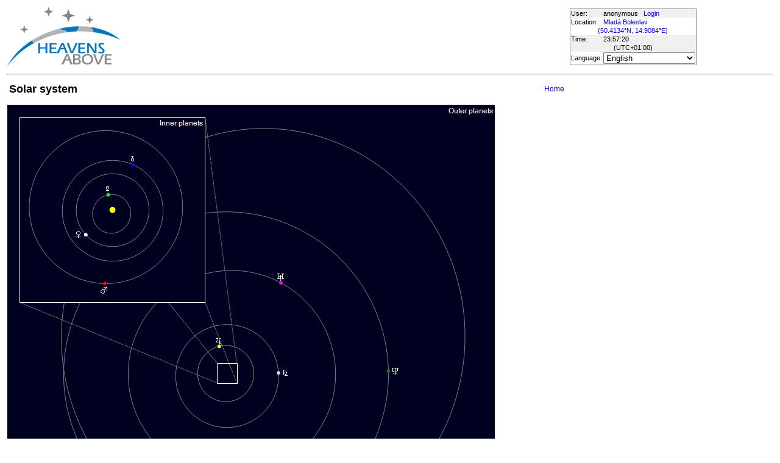

--- FILE ---
content_type: text/html; charset=utf-8
request_url: https://www.heavens-above.com/planets.aspx?lat=50.4134&lng=14.9084&loc=Mlad%C3%A1+Boleslav&alt=0&tz=CET
body_size: 8272
content:


<!DOCTYPE html>
<html lang="en" dir="ltr">
<head><title>
	Solar system
</title><meta http-equiv="X-UA-Compatible" content="IE=edge" /><meta name="description" content="Satellite predictions and other astronomical data customised for your location." /><link href="css/ha.css" rel="stylesheet" type="text/css" /><link rel="shortcut icon" href="/favicon.ico" type="image/vnd.microsoft.icon" /><link rel="icon" href="/favicon.ico" type="image/vnd.microsoft.icon" />
	<script type="text/javascript" src="//code.jquery.com/jquery-1.12.0.min.js"></script>
    <script type="text/javascript" src="/scripts/standard.min.js"></script>
	<script type="text/javascript">
		function updateLocalTime(utc) {
			var localdiff = parseInt($('#utcOffset').val());
			var local_now = new Date(utc.getTime() + localdiff);
			$('#spanTime').text(formatTime(local_now));
		}

		$(function () {
			onClockTick = updateLocalTime;
			startClock();
		});
	</script>
	
	</head>
<body>
	<form name="aspnetForm" method="post" action="./planets.aspx?lat=50.4134&amp;lng=14.9084&amp;loc=Mlad%c3%a1+Boleslav&amp;alt=0&amp;tz=CET" id="aspnetForm">
<div>
<input type="hidden" name="__EVENTTARGET" id="__EVENTTARGET" value="" />
<input type="hidden" name="__EVENTARGUMENT" id="__EVENTARGUMENT" value="" />
<input type="hidden" name="__LASTFOCUS" id="__LASTFOCUS" value="" />
<input type="hidden" name="__VIEWSTATE" id="__VIEWSTATE" value="nDH4GONvC95pos7X3wpcTLuYUjMSGnKFaYIAh4zXopMH9X9QP6ZFfatdwxPknaodrxg0OaFUK4RQA6AUp7KJzW4U7HdWEbK9s3by/A/a/27zPQiYqeZmuivMcR21S9qE4z2tReHwlo5xT9nCjrfMy1efaZ/2C6kDKLJwD6cdf4HsaXFxmxXfXYFzc0DTkrDFQtP5sXQn9jH8joBEBx3xrazKu5uKR779THS2CnYil42Zk7zfN4sPSexqwLhh09RVA52mCm/y0skK6twNIIsqpRt+5kB8JPPbFcppHx+JVMRYWdsiQaP17VwF5mJqA3HRfoZbTOBak8Ertbm0XupowmW74w4F2BNDwwne+rQ/E8m0HmyesPRGwm1VVkTCn4rqhjnxpk5GdVML+TEYqPxaxNnGOGmAtPwc0qRJ+bIH5uT6F8CWoOM4LIbfZKrVLeWqrM+6f2WOkKa4/41gRKP6RWzMzHLVZqpQUY3Vov6wg80cfttaACDI5ZeYoIkqlVXgYFPuPz9+SYwEcpCgyfOl+OL6fbZ7LNdEZJAF4d+9DOvDtwQ+0XVR4OaYnfN980ZIhZSxhzQCWH1ifyR/NBp5fgvSJyzJbOLlwKyPvRLibyVg3YXqy5o0J4YGLD4r5I1RwwVL1f36ikMVYsS9qbcNLerrPzubY+hpyWfdlqfor0lqcgXMLYD2YrAZk1lOD6yPyKhATBi7KFiIgQOMcvIMpQr6FvCxk5ENxW3BArf2gmJUZo42gHX5XmNS0vadj4ARzsC/d5pdvMOHo6vUdH3CwhIfl0OlKXsHUb+KTYTB9SDWS7L1B+j97AHEBzqYtZ6y2Gb9mWrNvjOyEC6T6T1uSTglhX0XtKugsTsIXjqnGfUAHjRoKWcJFJMAWmJeTdYb+yPRpLImxfinV1vZsybCzYV3rJ9EWqLDIlGNKPQR0l5LZl7x7/[base64]/duG7flNXEoN3271G5glZ+icXTQ2sdtqJS/jpxGxiPC2KmHEoCKYFXPfXUg+MoTA/[base64]/cGz+yVLeXG7vXD2+0ayAt3/sAklMps2Zx1/w5h1eisRYo6gssv6Qym+UNAGRFsTOFo8LCfo0JiA7Rt4YUB7w4Reg4rsOL4iqSenUW5qLGnlPAR6kp1LEnl1aL/r4Pz1YFZSqLQSMeE3REf5euLy7H89f5mzjK/WrA0UO0No72W+10u4kYXXOJe/b6VA6hxcBYOd+AOs6Ez4R4eNKDxQJeLIABXwibDGVfitXiEHG9TdjDlh1XQwvuXrS249tLZ2UWC6eI8A3YTFLAAE3wRSeI95wVI3toxx8wwFF7d4wFwuqY2gypSd/ZRXOuBpnuZZn4FjGPhOTHiRManylYAUbit6qD3a/TnuicpgbLSOJN8WAMwpzzZRqpqzDHB/YyI6k5/BYVyTJKwK3ppYuKbG8FHXJPOPuzqDZX85pup9nv5CJWDxs6QQmSPb8QbU2FX5IV/DD8iFBAYLnn1N43ABJ8qYIDG4tHmyRl+ZrvRwY+Xm2UGu2jGF1ojr/545BcSH8n34nm3yMLttp4GOxKzqVyD63oAeLxvL9LQfQBGlKLM2gV1p9B+wio2ZX/uO8oCIOG78uqHAW1koh1+OzT3hecGI6ntLKsQHrStpv/1ExMPpuTxiuISHoEOkyzqSJNuBzdN1/5iL3lVNDO6EIh5OWsfLb6h7l3PdBeQKGg4Mo9GzYDCwj3MkI0PlNBi7LW0emVsujkis0bgB/voaBPgkU1+ufXBJXKvhXHNHW4ipjcLPS4/rfHBbhhw3VBxmoUF8sopGbss3w3RLkDQ0Q989k11cPEefhpSgFryyEccyS3hJl0p7ud3KdlypjJC4/rutFFYCHJVrI72gCKwzEe4axgdHkVmvPuK4dtstVMGHAalWVxaxzooegFmWbbjYZV3IqoN0dLB2BR8YL/WalP2/N+IqNJyzpxT7/0K70AnFGiN6veH0k3jigggZCu+AOGtvqsZD6/V+rXGRgao/ftGfgxfzomowZfjWcewDbwxNIQ7y4xQ1xstl+8mJEW0yqOtSTCze4c+BiOZMkVby9ZX8LGzoIbQI1swRJ1p8tsx5pS3522iYW2NlRPM0gz2iPyy0Km4oLArBGC8qls6k6tyXGoQjdwGJ3JZJqVB6WgrMEdm7BbFP/kvO1IV4HQCzqlQ1UVsjS7t7IMkAE50fTvao8DT6JJZ+PCUr8dZDtijTlHt3EsADsFmecLDXF+aDbp/ZsFlLyjBgh8CWdgnK/SmwjZ9sGZVKY1rYZ0rqxReadphDCpuLHi4qw6IQ4ujFGuHxa6nfX6CFIIpceuuqS0PM6Mwx+TjLwE8nsi5DxQ8mux0i05rVyR+5YlF7njEoepYQhalaeJI7R0ZW4foWZRWMhHlUAa+bxxskoNwDhTm6/FlEsQrIavRG0j4FwzYwveweDkv2woVsIYoBadPjI0vVojd7ZuvgIvb2WOt0uyb2y5R/rjeVpxlhVT/I+N/L37wLJvEErk9skukx+mji0s8j9skx+NvkASSN1Mezca3N95CxYVQuqp1WXDHCBY1fhAPSf2vf5XEIzQdheuNEnNvIPKASeJcajnStGhyFmEF08sffdwJVQG6yIgBxkUNJnsX06suOyYfw0y0ZeBNPzjKPiUdFWSYgjocQ5m4dOc5W/AGcj/9Po5BGBB38ixEuDZD9im/JZTqy+xqztk4LngVtwVUATvDBwDj+es/98APy9IEmzMHZoX1a/Zr4nT2ZaQFTthjVTzOzeKMtpk7ktrjwiLnCGEYyyjwwpsy1rCP4RY97panl2mD0jWckQWg2IyxfrCnjXIumj8+E3UbrpxZKQXCtdDUrudSy/AbaIHThExZwk2bbtmSQgpkGIojqlUHnFdHWTTkZvom1F6Hz8WcKjbp0j1Er6h82sYSXL5jxx1ZoZJ/JaMgQtKMONZpdU5Ef/IlIpHqSBxouGU0o+JdlnVNNomhASmDOphR1oMfhi/mQ==" />
</div>

<script type="text/javascript">
//<![CDATA[
var theForm = document.forms['aspnetForm'];
if (!theForm) {
    theForm = document.aspnetForm;
}
function __doPostBack(eventTarget, eventArgument) {
    if (!theForm.onsubmit || (theForm.onsubmit() != false)) {
        theForm.__EVENTTARGET.value = eventTarget;
        theForm.__EVENTARGUMENT.value = eventArgument;
        theForm.submit();
    }
}
//]]>
</script>


<div>

	<input type="hidden" name="__VIEWSTATEGENERATOR" id="__VIEWSTATEGENERATOR" value="28944D61" />
</div>
	<input type="hidden" name="utcOffset" id="utcOffset" value="3600000" />
	<table border="0" style="margin-left: auto; margin-right: auto; border-style: none">
		<tr>
			<td>
				<a id="ctl00_hyperlinkLogo" href="./?lat=50.4134&amp;lng=14.9084&amp;loc=Mlad%c3%a1+Boleslav&amp;alt=0&amp;tz=CET&amp;cul=en" style="display:inline-block;border-style:None;"><img src="//www.heavens-above.com/images/LogoNew.png" alt="" style="border-width:0px;" /></a>
			</td>
			<td>
				
					<script async src="https://pagead2.googlesyndication.com/pagead/js/adsbygoogle.js?client=ca-pub-5668297076217155" crossorigin="anonymous"></script>
<ins class="adsbygoogle" style="display:inline-block;width:728px;height:90px" data-ad-client="ca-pub-5668297076217155" data-ad-slot="5479771053"></ins>
<script>
(adsbygoogle = window.adsbygoogle || []).push({});
</script>

				
			</td>
			<td>
				<table class="userTable">
					<tr>
						<td>
							User:
						</td>
						<td>
							anonymous&nbsp;&nbsp;&nbsp;<a href="/login.aspx">Login</a>
						</td>
					</tr>
					<tr class="lightrow">
						<td>
							Location:
						</td>
						<td>
							<a id="ctl00_linkObservationSite" href="SelectLocation.aspx?lat=50.4134&amp;lng=14.9084&amp;loc=Mlad%c3%a1+Boleslav&amp;alt=0&amp;tz=CET&amp;cul=en">Mladá Boleslav</a>
							
						</td>
					</tr>
					<tr class="lightrow">
						<td colspan="2" align="center">
							(<a id="ctl00_linkLatLong" href="SelectLocation.aspx?lat=50.4134&amp;lng=14.9084&amp;loc=Mlad%c3%a1+Boleslav&amp;alt=0&amp;tz=CET&amp;cul=en">50.4134°N, 14.9084°E</a>)
						</td>
					</tr>
					<tr>
						<td>
							Time:
						</td>
						<td>
							<span id="spanTime">
								23:57:17</span>
						</td>
					</tr>
					<tr>
						<td colspan="2" align="center">
							(UTC<span id="ctl00_lblTZ">+01:00</span>)
						</td>
					</tr>
					<tr class="lightrow">
						<td>
							Language:
						</td>
						<td>
							<select name="ctl00$ddlCulture" onchange="javascript:setTimeout(&#39;__doPostBack(\&#39;ctl00$ddlCulture\&#39;,\&#39;\&#39;)&#39;, 0)" id="ctl00_ddlCulture">
	<option value="ar">العربية</option>
	<option value="ca">Catal&#224;</option>
	<option value="cs">Čeština</option>
	<option value="da">Dansk</option>
	<option value="de">Deutsch</option>
	<option value="el">Ελληνικά</option>
	<option selected="selected" value="en">English</option>
	<option value="eo">Esperanto</option>
	<option value="es">Espa&#241;ol</option>
	<option value="eu">Euskara</option>
	<option value="fi">Suomi</option>
	<option value="fr">Fran&#231;ais</option>
	<option value="gl">Galego</option>
	<option value="he">עברית</option>
	<option value="hr">Hrvatski</option>
	<option value="hu">Magyar</option>
	<option value="it">Italiano</option>
	<option value="ja">日本語</option>
	<option value="lt">Lietuvių</option>
	<option value="nl">Nederlands</option>
	<option value="pl">Polski</option>
	<option value="pt">Portugu&#234;s brasileiro</option>
	<option value="pt-PT">Portugu&#234;s de Portugal</option>
	<option value="ro">Rom&#226;nă</option>
	<option value="ru">Русский</option>
	<option value="sk">Slovenčina</option>
	<option value="sl">Slovenščina</option>
	<option value="sv">Svenska</option>
	<option value="ta">தமிழ்</option>
	<option value="th">ไทย</option>
	<option value="tr">T&#252;rk&#231;e</option>
	<option value="uk">Українська</option>
	<option value="zh">简体中文</option>
	<option value="zh-CHT">繁體中文</option>

</select>
						</td>
					</tr>
					
				</table>
			</td>
		</tr>
		<tr>
			<td colspan="3">
				<hr />
			</td>
		</tr>
		<tr>
			<td colspan="2" valign="top">
				<table width="100%">
					<tr>
						<td align="left">
							<span id="ctl00_lblTitle" class="pagehead">Solar system</span>
						</td>
						<td align="right" class="navbar">
							
							<span id="ctl00_lblNavBar"><a href="/?lat=50.4134&lng=14.9084&loc=Mlad%c3%a1+Boleslav&alt=0&tz=CET&cul=en" title="Go to home page">Home</a></span>
						</td>
					</tr>
				</table>
				<p />
				

<p/>
<img id="ctl00_cph1_imageChart" alt="Solar System" src="SolarSystemPic.aspx?Epoch=61006.9564498644&amp;Width=800&amp;Height=800&amp;cul=en" style="height:800px;width:800px;border-width:0px;" />
<p/>
<table class="standardTable">
<thead>
<tr><td>Planet</td><td>Distance from Sun (AU)</td><td>Distance from Earth (AU)</td><td>Velocity (km/s)</td></tr>
</thead>
<tbody>
<tr><td>Mercury</td><td align="center"><span id="ctl00_cph1_r1">0.31</span></td><td align="center"><span id="ctl00_cph1_re1">0.77</span></td><td align="center"><span id="ctl00_cph1_v1">57.99</span></td></tr>
<tr><td>Venus</td><td align="center"><span id="ctl00_cph1_r2">0.72</span></td><td align="center"><span id="ctl00_cph1_re2">1.68</span></td><td align="center"><span id="ctl00_cph1_v2">35.02</span></td></tr>
<tr><td>Earth</td><td align="center"><span id="ctl00_cph1_r3">0.99</span></td><td align="center"><span id="ctl00_cph1_re3">0.00</span></td><td align="center"><span id="ctl00_cph1_v3">30.19</span></td></tr>
<tr><td>Mars</td><td align="center"><span id="ctl00_cph1_r4">1.47</span></td><td align="center"><span id="ctl00_cph1_re4">2.42</span></td><td align="center"><span id="ctl00_cph1_v4">25.03</span></td></tr>
<tr><td>Jupiter</td><td align="center"><span id="ctl00_cph1_r5">5.20</span></td><td align="center"><span id="ctl00_cph1_re5">4.50</span></td><td align="center"><span id="ctl00_cph1_v5">13.07</span></td></tr>
<tr><td>Saturn</td><td align="center"><span id="ctl00_cph1_r6">9.53</span></td><td align="center"><span id="ctl00_cph1_re6">9.16</span></td><td align="center"><span id="ctl00_cph1_v6">9.66</span></td></tr>
<tr><td>Uranus</td><td align="center"><span id="ctl00_cph1_r7">19.50</span></td><td align="center"><span id="ctl00_cph1_re7">18.52</span></td><td align="center"><span id="ctl00_cph1_v7">6.69</span></td></tr>
<tr><td>Neptune</td><td align="center"><span id="ctl00_cph1_r8">29.89</span></td><td align="center"><span id="ctl00_cph1_re8">29.48</span></td><td align="center"><span id="ctl00_cph1_v8">5.47</span></td></tr>
<tr><td>Pluto</td><td align="center"><span id="ctl00_cph1_r9">35.40</span></td><td align="center"><span id="ctl00_cph1_re9">35.94</span></td><td align="center"><span id="ctl00_cph1_v9">5.26</span></td></tr>
</tbody>
</table>
<p />
<b>Local time</b>
<table border="1">
<tr><td align="center">
Year: <input name="ctl00$cph1$txtYear" type="text" value="2025" id="ctl00_cph1_txtYear" size="4" />
Month: <input name="ctl00$cph1$txtMonth" type="text" value="11" id="ctl00_cph1_txtMonth" size="2" />
Day: <input name="ctl00$cph1$txtDay" type="text" value="27" id="ctl00_cph1_txtDay" size="2" />
Hour: <input name="ctl00$cph1$txtHour" type="text" value="23" id="ctl00_cph1_txtHour" size="2" />
</td></tr>
</table>
<table>
<tr>
<td>
<table border="0" cellpadding="5">
<tr>
<td align="right">
Size: <input name="ctl00$cph1$txtSize" type="text" value="800" id="ctl00_cph1_txtSize" align="right" size="6" />
</td></tr>
</table>
</td><td width="50">
</td><td>
<input type="submit" name="ctl00$cph1$btnSubmit" value="Update" id="ctl00_cph1_btnSubmit" style="color:Black;" /> 
</td></tr>
</table>

				&nbsp;
				<p />
				<table style="border-top: 1px solid black;">
					<tr>
						<td valign="top" style="width: 100px">
							<a href="https://twitter.com/heavensabovecom?ref_src=twsrc%5Etfw" class="twitter-follow-button" data-size="large" data-show-screen-name="false" data-show-count="false">Follow @heavensabovecom</a><script async src="https://platform.twitter.com/widgets.js" charset="utf-8"></script>
							<!--<a id="ctl00_linkDonate" title="Make a donation to help with the running costs of Heavens-Above" href="Donate2.aspx"><img title="Make a donation to help with the running costs of Heavens-Above" src="//www.heavens-above.com/images/btn_donate_SM.gif" alt="" style="border-width:0px;" /></a>-->
						</td>
						<td valign="top">
							<div class="footer">
								Developed and maintained by <a href="mailto:Chris.Peat@heavens-above.com">Chris Peat</a>, <a href="https://heavens-above.de">Heavens-Above GmbH</a>. Please read the <a href="faq.aspx">FAQ</a> before sending e-mail. <a href="Imprint.aspx">Imprint</a>.
								</div>
						</td>
						<td>
							<a href="http://www.dlr.de/rb/en/" target="_blank">
								<img src="//www.heavens-above.com/images/dlrhost.gif" align="left" border="0" alt="DLR" /></a>
						</td>
					</tr>
				</table>
			</td>
			<td rowspan="1" valign="top">
				<p />
				<script async src="//pagead2.googlesyndication.com/pagead/js/adsbygoogle.js?client=ca-pub-5668297076217155" crossorigin="anonymous"></script>
<ins class="adsbygoogle" style="display:inline-block;width:336px;height:280px" data-ad-client="ca-pub-5668297076217155" data-ad-slot="7480853211"></ins>
<script>(adsbygoogle = window.adsbygoogle || []).push({});</script>

					<p />
					<script async src="//pagead2.googlesyndication.com/pagead/js/adsbygoogle.js"></script>
<ins class="adsbygoogle" style="display: inline-block; width: 336px; height: 280px" data-ad-client="ca-pub-5668297076217155" data-ad-slot="7480853211"></ins>
<script>(adsbygoogle = window.adsbygoogle || []).push({});</script>

			</td>
		</tr>
	</table>
	</form>
    <script src="//tags.onscroll.com/608ff96c-526d-43c0-92d3-5faa546bc80e/tag.min.js" async defer></script>
</body>
</html>

--- FILE ---
content_type: text/html; charset=utf-8
request_url: https://www.google.com/recaptcha/api2/aframe
body_size: 267
content:
<!DOCTYPE HTML><html><head><meta http-equiv="content-type" content="text/html; charset=UTF-8"></head><body><script nonce="CTgmZSYrxtIVjA5oqiyk8w">/** Anti-fraud and anti-abuse applications only. See google.com/recaptcha */ try{var clients={'sodar':'https://pagead2.googlesyndication.com/pagead/sodar?'};window.addEventListener("message",function(a){try{if(a.source===window.parent){var b=JSON.parse(a.data);var c=clients[b['id']];if(c){var d=document.createElement('img');d.src=c+b['params']+'&rc='+(localStorage.getItem("rc::a")?sessionStorage.getItem("rc::b"):"");window.document.body.appendChild(d);sessionStorage.setItem("rc::e",parseInt(sessionStorage.getItem("rc::e")||0)+1);localStorage.setItem("rc::h",'1764284239485');}}}catch(b){}});window.parent.postMessage("_grecaptcha_ready", "*");}catch(b){}</script></body></html>

--- FILE ---
content_type: text/xml; charset=utf-8
request_url: https://www.heavens-above.com/GetUTC.ashx
body_size: 140
content:
<t>1764284237970</t>